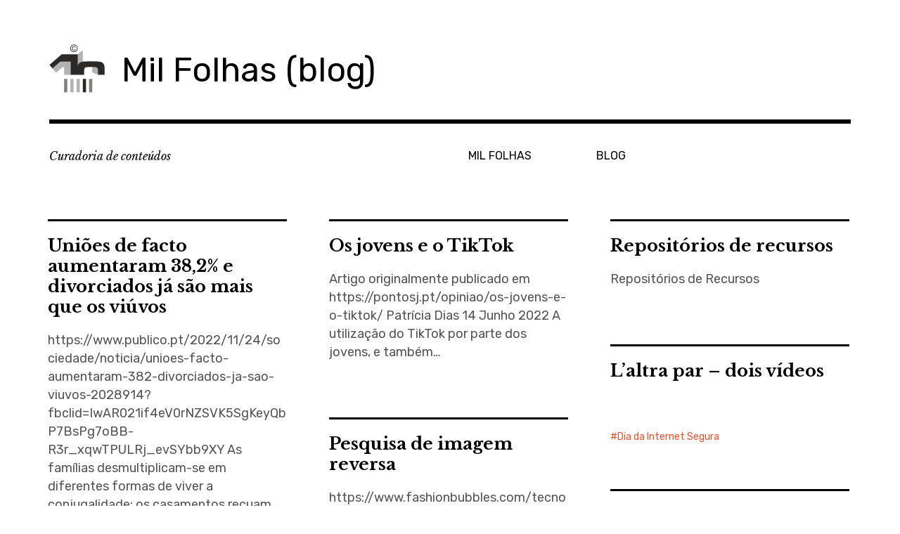

--- FILE ---
content_type: text/html; charset=UTF-8
request_url: https://blog.milfolhas.net/
body_size: 50593
content:
<!DOCTYPE html>
<html class="no-js" lang="pt-PT">
<head>
<meta charset="UTF-8">
<meta name="viewport" content="width=device-width, initial-scale=1">
<link rel="profile" href="http://gmpg.org/xfn/11">
<link rel="pingback" href="https://blog.milfolhas.net/xmlrpc.php">
<title>Mil Folhas (blog) &#8211; Curadoria de conteúdos</title>
<meta name='robots' content='max-image-preview:large' />
<script>document.documentElement.className = document.documentElement.className.replace("no-js","js");</script>
<link rel='dns-prefetch' href='//fonts.googleapis.com' />
<link rel='dns-prefetch' href='//maxcdn.bootstrapcdn.com' />
<link rel="alternate" type="application/rss+xml" title="Mil Folhas (blog) &raquo; Feed" href="https://blog.milfolhas.net/feed/" />
<link rel="alternate" type="application/rss+xml" title="Mil Folhas (blog) &raquo; Feed de comentários" href="https://blog.milfolhas.net/comments/feed/" />
<script type="text/javascript">
window._wpemojiSettings = {"baseUrl":"https:\/\/s.w.org\/images\/core\/emoji\/14.0.0\/72x72\/","ext":".png","svgUrl":"https:\/\/s.w.org\/images\/core\/emoji\/14.0.0\/svg\/","svgExt":".svg","source":{"concatemoji":"https:\/\/blog.milfolhas.net\/wp-includes\/js\/wp-emoji-release.min.js?ver=6.2.8"}};
/*! This file is auto-generated */
!function(e,a,t){var n,r,o,i=a.createElement("canvas"),p=i.getContext&&i.getContext("2d");function s(e,t){p.clearRect(0,0,i.width,i.height),p.fillText(e,0,0);e=i.toDataURL();return p.clearRect(0,0,i.width,i.height),p.fillText(t,0,0),e===i.toDataURL()}function c(e){var t=a.createElement("script");t.src=e,t.defer=t.type="text/javascript",a.getElementsByTagName("head")[0].appendChild(t)}for(o=Array("flag","emoji"),t.supports={everything:!0,everythingExceptFlag:!0},r=0;r<o.length;r++)t.supports[o[r]]=function(e){if(p&&p.fillText)switch(p.textBaseline="top",p.font="600 32px Arial",e){case"flag":return s("\ud83c\udff3\ufe0f\u200d\u26a7\ufe0f","\ud83c\udff3\ufe0f\u200b\u26a7\ufe0f")?!1:!s("\ud83c\uddfa\ud83c\uddf3","\ud83c\uddfa\u200b\ud83c\uddf3")&&!s("\ud83c\udff4\udb40\udc67\udb40\udc62\udb40\udc65\udb40\udc6e\udb40\udc67\udb40\udc7f","\ud83c\udff4\u200b\udb40\udc67\u200b\udb40\udc62\u200b\udb40\udc65\u200b\udb40\udc6e\u200b\udb40\udc67\u200b\udb40\udc7f");case"emoji":return!s("\ud83e\udef1\ud83c\udffb\u200d\ud83e\udef2\ud83c\udfff","\ud83e\udef1\ud83c\udffb\u200b\ud83e\udef2\ud83c\udfff")}return!1}(o[r]),t.supports.everything=t.supports.everything&&t.supports[o[r]],"flag"!==o[r]&&(t.supports.everythingExceptFlag=t.supports.everythingExceptFlag&&t.supports[o[r]]);t.supports.everythingExceptFlag=t.supports.everythingExceptFlag&&!t.supports.flag,t.DOMReady=!1,t.readyCallback=function(){t.DOMReady=!0},t.supports.everything||(n=function(){t.readyCallback()},a.addEventListener?(a.addEventListener("DOMContentLoaded",n,!1),e.addEventListener("load",n,!1)):(e.attachEvent("onload",n),a.attachEvent("onreadystatechange",function(){"complete"===a.readyState&&t.readyCallback()})),(e=t.source||{}).concatemoji?c(e.concatemoji):e.wpemoji&&e.twemoji&&(c(e.twemoji),c(e.wpemoji)))}(window,document,window._wpemojiSettings);
</script>
<style type="text/css">
img.wp-smiley,
img.emoji {
	display: inline !important;
	border: none !important;
	box-shadow: none !important;
	height: 1em !important;
	width: 1em !important;
	margin: 0 0.07em !important;
	vertical-align: -0.1em !important;
	background: none !important;
	padding: 0 !important;
}
</style>
	<link rel='stylesheet' id='wp-block-library-css' href='https://blog.milfolhas.net/wp-includes/css/dist/block-library/style.min.css?ver=6.2.8' type='text/css' media='all' />
<link rel='stylesheet' id='classic-theme-styles-css' href='https://blog.milfolhas.net/wp-includes/css/classic-themes.min.css?ver=6.2.8' type='text/css' media='all' />
<style id='global-styles-inline-css' type='text/css'>
body{--wp--preset--color--black: #000000;--wp--preset--color--cyan-bluish-gray: #abb8c3;--wp--preset--color--white: #ffffff;--wp--preset--color--pale-pink: #f78da7;--wp--preset--color--vivid-red: #cf2e2e;--wp--preset--color--luminous-vivid-orange: #ff6900;--wp--preset--color--luminous-vivid-amber: #fcb900;--wp--preset--color--light-green-cyan: #7bdcb5;--wp--preset--color--vivid-green-cyan: #00d084;--wp--preset--color--pale-cyan-blue: #8ed1fc;--wp--preset--color--vivid-cyan-blue: #0693e3;--wp--preset--color--vivid-purple: #9b51e0;--wp--preset--gradient--vivid-cyan-blue-to-vivid-purple: linear-gradient(135deg,rgba(6,147,227,1) 0%,rgb(155,81,224) 100%);--wp--preset--gradient--light-green-cyan-to-vivid-green-cyan: linear-gradient(135deg,rgb(122,220,180) 0%,rgb(0,208,130) 100%);--wp--preset--gradient--luminous-vivid-amber-to-luminous-vivid-orange: linear-gradient(135deg,rgba(252,185,0,1) 0%,rgba(255,105,0,1) 100%);--wp--preset--gradient--luminous-vivid-orange-to-vivid-red: linear-gradient(135deg,rgba(255,105,0,1) 0%,rgb(207,46,46) 100%);--wp--preset--gradient--very-light-gray-to-cyan-bluish-gray: linear-gradient(135deg,rgb(238,238,238) 0%,rgb(169,184,195) 100%);--wp--preset--gradient--cool-to-warm-spectrum: linear-gradient(135deg,rgb(74,234,220) 0%,rgb(151,120,209) 20%,rgb(207,42,186) 40%,rgb(238,44,130) 60%,rgb(251,105,98) 80%,rgb(254,248,76) 100%);--wp--preset--gradient--blush-light-purple: linear-gradient(135deg,rgb(255,206,236) 0%,rgb(152,150,240) 100%);--wp--preset--gradient--blush-bordeaux: linear-gradient(135deg,rgb(254,205,165) 0%,rgb(254,45,45) 50%,rgb(107,0,62) 100%);--wp--preset--gradient--luminous-dusk: linear-gradient(135deg,rgb(255,203,112) 0%,rgb(199,81,192) 50%,rgb(65,88,208) 100%);--wp--preset--gradient--pale-ocean: linear-gradient(135deg,rgb(255,245,203) 0%,rgb(182,227,212) 50%,rgb(51,167,181) 100%);--wp--preset--gradient--electric-grass: linear-gradient(135deg,rgb(202,248,128) 0%,rgb(113,206,126) 100%);--wp--preset--gradient--midnight: linear-gradient(135deg,rgb(2,3,129) 0%,rgb(40,116,252) 100%);--wp--preset--duotone--dark-grayscale: url('#wp-duotone-dark-grayscale');--wp--preset--duotone--grayscale: url('#wp-duotone-grayscale');--wp--preset--duotone--purple-yellow: url('#wp-duotone-purple-yellow');--wp--preset--duotone--blue-red: url('#wp-duotone-blue-red');--wp--preset--duotone--midnight: url('#wp-duotone-midnight');--wp--preset--duotone--magenta-yellow: url('#wp-duotone-magenta-yellow');--wp--preset--duotone--purple-green: url('#wp-duotone-purple-green');--wp--preset--duotone--blue-orange: url('#wp-duotone-blue-orange');--wp--preset--font-size--small: 13px;--wp--preset--font-size--medium: 20px;--wp--preset--font-size--large: 36px;--wp--preset--font-size--x-large: 42px;--wp--preset--spacing--20: 0.44rem;--wp--preset--spacing--30: 0.67rem;--wp--preset--spacing--40: 1rem;--wp--preset--spacing--50: 1.5rem;--wp--preset--spacing--60: 2.25rem;--wp--preset--spacing--70: 3.38rem;--wp--preset--spacing--80: 5.06rem;--wp--preset--shadow--natural: 6px 6px 9px rgba(0, 0, 0, 0.2);--wp--preset--shadow--deep: 12px 12px 50px rgba(0, 0, 0, 0.4);--wp--preset--shadow--sharp: 6px 6px 0px rgba(0, 0, 0, 0.2);--wp--preset--shadow--outlined: 6px 6px 0px -3px rgba(255, 255, 255, 1), 6px 6px rgba(0, 0, 0, 1);--wp--preset--shadow--crisp: 6px 6px 0px rgba(0, 0, 0, 1);}:where(.is-layout-flex){gap: 0.5em;}body .is-layout-flow > .alignleft{float: left;margin-inline-start: 0;margin-inline-end: 2em;}body .is-layout-flow > .alignright{float: right;margin-inline-start: 2em;margin-inline-end: 0;}body .is-layout-flow > .aligncenter{margin-left: auto !important;margin-right: auto !important;}body .is-layout-constrained > .alignleft{float: left;margin-inline-start: 0;margin-inline-end: 2em;}body .is-layout-constrained > .alignright{float: right;margin-inline-start: 2em;margin-inline-end: 0;}body .is-layout-constrained > .aligncenter{margin-left: auto !important;margin-right: auto !important;}body .is-layout-constrained > :where(:not(.alignleft):not(.alignright):not(.alignfull)){max-width: var(--wp--style--global--content-size);margin-left: auto !important;margin-right: auto !important;}body .is-layout-constrained > .alignwide{max-width: var(--wp--style--global--wide-size);}body .is-layout-flex{display: flex;}body .is-layout-flex{flex-wrap: wrap;align-items: center;}body .is-layout-flex > *{margin: 0;}:where(.wp-block-columns.is-layout-flex){gap: 2em;}.has-black-color{color: var(--wp--preset--color--black) !important;}.has-cyan-bluish-gray-color{color: var(--wp--preset--color--cyan-bluish-gray) !important;}.has-white-color{color: var(--wp--preset--color--white) !important;}.has-pale-pink-color{color: var(--wp--preset--color--pale-pink) !important;}.has-vivid-red-color{color: var(--wp--preset--color--vivid-red) !important;}.has-luminous-vivid-orange-color{color: var(--wp--preset--color--luminous-vivid-orange) !important;}.has-luminous-vivid-amber-color{color: var(--wp--preset--color--luminous-vivid-amber) !important;}.has-light-green-cyan-color{color: var(--wp--preset--color--light-green-cyan) !important;}.has-vivid-green-cyan-color{color: var(--wp--preset--color--vivid-green-cyan) !important;}.has-pale-cyan-blue-color{color: var(--wp--preset--color--pale-cyan-blue) !important;}.has-vivid-cyan-blue-color{color: var(--wp--preset--color--vivid-cyan-blue) !important;}.has-vivid-purple-color{color: var(--wp--preset--color--vivid-purple) !important;}.has-black-background-color{background-color: var(--wp--preset--color--black) !important;}.has-cyan-bluish-gray-background-color{background-color: var(--wp--preset--color--cyan-bluish-gray) !important;}.has-white-background-color{background-color: var(--wp--preset--color--white) !important;}.has-pale-pink-background-color{background-color: var(--wp--preset--color--pale-pink) !important;}.has-vivid-red-background-color{background-color: var(--wp--preset--color--vivid-red) !important;}.has-luminous-vivid-orange-background-color{background-color: var(--wp--preset--color--luminous-vivid-orange) !important;}.has-luminous-vivid-amber-background-color{background-color: var(--wp--preset--color--luminous-vivid-amber) !important;}.has-light-green-cyan-background-color{background-color: var(--wp--preset--color--light-green-cyan) !important;}.has-vivid-green-cyan-background-color{background-color: var(--wp--preset--color--vivid-green-cyan) !important;}.has-pale-cyan-blue-background-color{background-color: var(--wp--preset--color--pale-cyan-blue) !important;}.has-vivid-cyan-blue-background-color{background-color: var(--wp--preset--color--vivid-cyan-blue) !important;}.has-vivid-purple-background-color{background-color: var(--wp--preset--color--vivid-purple) !important;}.has-black-border-color{border-color: var(--wp--preset--color--black) !important;}.has-cyan-bluish-gray-border-color{border-color: var(--wp--preset--color--cyan-bluish-gray) !important;}.has-white-border-color{border-color: var(--wp--preset--color--white) !important;}.has-pale-pink-border-color{border-color: var(--wp--preset--color--pale-pink) !important;}.has-vivid-red-border-color{border-color: var(--wp--preset--color--vivid-red) !important;}.has-luminous-vivid-orange-border-color{border-color: var(--wp--preset--color--luminous-vivid-orange) !important;}.has-luminous-vivid-amber-border-color{border-color: var(--wp--preset--color--luminous-vivid-amber) !important;}.has-light-green-cyan-border-color{border-color: var(--wp--preset--color--light-green-cyan) !important;}.has-vivid-green-cyan-border-color{border-color: var(--wp--preset--color--vivid-green-cyan) !important;}.has-pale-cyan-blue-border-color{border-color: var(--wp--preset--color--pale-cyan-blue) !important;}.has-vivid-cyan-blue-border-color{border-color: var(--wp--preset--color--vivid-cyan-blue) !important;}.has-vivid-purple-border-color{border-color: var(--wp--preset--color--vivid-purple) !important;}.has-vivid-cyan-blue-to-vivid-purple-gradient-background{background: var(--wp--preset--gradient--vivid-cyan-blue-to-vivid-purple) !important;}.has-light-green-cyan-to-vivid-green-cyan-gradient-background{background: var(--wp--preset--gradient--light-green-cyan-to-vivid-green-cyan) !important;}.has-luminous-vivid-amber-to-luminous-vivid-orange-gradient-background{background: var(--wp--preset--gradient--luminous-vivid-amber-to-luminous-vivid-orange) !important;}.has-luminous-vivid-orange-to-vivid-red-gradient-background{background: var(--wp--preset--gradient--luminous-vivid-orange-to-vivid-red) !important;}.has-very-light-gray-to-cyan-bluish-gray-gradient-background{background: var(--wp--preset--gradient--very-light-gray-to-cyan-bluish-gray) !important;}.has-cool-to-warm-spectrum-gradient-background{background: var(--wp--preset--gradient--cool-to-warm-spectrum) !important;}.has-blush-light-purple-gradient-background{background: var(--wp--preset--gradient--blush-light-purple) !important;}.has-blush-bordeaux-gradient-background{background: var(--wp--preset--gradient--blush-bordeaux) !important;}.has-luminous-dusk-gradient-background{background: var(--wp--preset--gradient--luminous-dusk) !important;}.has-pale-ocean-gradient-background{background: var(--wp--preset--gradient--pale-ocean) !important;}.has-electric-grass-gradient-background{background: var(--wp--preset--gradient--electric-grass) !important;}.has-midnight-gradient-background{background: var(--wp--preset--gradient--midnight) !important;}.has-small-font-size{font-size: var(--wp--preset--font-size--small) !important;}.has-medium-font-size{font-size: var(--wp--preset--font-size--medium) !important;}.has-large-font-size{font-size: var(--wp--preset--font-size--large) !important;}.has-x-large-font-size{font-size: var(--wp--preset--font-size--x-large) !important;}
.wp-block-navigation a:where(:not(.wp-element-button)){color: inherit;}
:where(.wp-block-columns.is-layout-flex){gap: 2em;}
.wp-block-pullquote{font-size: 1.5em;line-height: 1.6;}
</style>
<link rel='stylesheet' id='rebalance-fonts-css' href='https://fonts.googleapis.com/css?family=Rubik%3A400%2C500%2C700%2C900%2C400italic%2C700italic%7CLibre+Baskerville%3A700%2C900%2C400italic&#038;subset=latin%2Clatin-ext' type='text/css' media='all' />
<link rel='stylesheet' id='font-awesome-css' href='https://blog.milfolhas.net/wp-content/themes/rebalance/font-awesome/font-awesome.css?ver=20151022' type='text/css' media='all' />
<link rel='stylesheet' id='rebalance-style-css' href='https://blog.milfolhas.net/wp-content/themes/rebalance/style.css?ver=6.2.8' type='text/css' media='all' />
<link rel='stylesheet' id='cff-css' href='https://blog.milfolhas.net/wp-content/plugins/custom-facebook-feed/assets/css/cff-style.min.css?ver=4.1.8' type='text/css' media='all' />
<link rel='stylesheet' id='sb-font-awesome-css' href='https://maxcdn.bootstrapcdn.com/font-awesome/4.7.0/css/font-awesome.min.css?ver=6.2.8' type='text/css' media='all' />
<script type='text/javascript' src='https://blog.milfolhas.net/wp-includes/js/jquery/jquery.min.js?ver=3.6.4' id='jquery-core-js'></script>
<script type='text/javascript' src='https://blog.milfolhas.net/wp-includes/js/jquery/jquery-migrate.min.js?ver=3.4.0' id='jquery-migrate-js'></script>
<link rel="https://api.w.org/" href="https://blog.milfolhas.net/wp-json/" /><link rel="EditURI" type="application/rsd+xml" title="RSD" href="https://blog.milfolhas.net/xmlrpc.php?rsd" />
<link rel="wlwmanifest" type="application/wlwmanifest+xml" href="https://blog.milfolhas.net/wp-includes/wlwmanifest.xml" />
<meta name="generator" content="WordPress 6.2.8" />
<!-- All in one Favicon 4.7 --><link rel="icon" href="http://blog.milfolhas.net/wp-content/uploads/2020/04/favicon.png" type="image/png"/>
</head>

<body class="home blog wp-custom-logo group-blog hfeed">
<div id="page" class="site">
	<a class="skip-link screen-reader-text" href="#content">Skip to content</a>

	<header id="masthead" class="site-header" role="banner">
		<div class="col-width header-wrap">
						<div class="site-heading">
				<div class="site-branding">
					<a href="https://blog.milfolhas.net/" class="custom-logo-link" rel="home" aria-current="page"><img width="79" height="80" src="https://blog.milfolhas.net/wp-content/uploads/2014/04/cropped-1000_FOLHAS_PB.png" class="custom-logo" alt="Mil Folhas (blog)" decoding="async" /></a>											<h1 class="site-title"><a href="https://blog.milfolhas.net/" rel="home">Mil Folhas (blog)</a></h1>
									</div><!-- .site-branding -->
							</div><!-- .site-heading -->
		</div>
		<div class="col-width sub-header-wrap">

							<p class="site-description">Curadoria de conteúdos</p>
			
						<nav id="site-navigation" class="main-navigation" role="navigation">
				<button class="menu-toggle" aria-controls="header-menu" aria-expanded="false" data-close-text="Close">Menu</button>
				<div class="menu-topo-container"><ul id="header-menu" class="menu"><li id="menu-item-5" class="menu-item menu-item-type-custom menu-item-object-custom menu-item-5"><a href="http://www.milfolhas.net/">MIL FOLHAS</a></li>
<li id="menu-item-1092" class="menu-item menu-item-type-custom menu-item-object-custom current-menu-item current_page_item menu-item-home menu-item-1092"><a href="http://blog.milfolhas.net/" aria-current="page">BLOG</a></li>
</ul></div>			</nav><!-- #site-navigation -->
			
		</div><!-- .col-width -->
	</header><!-- #masthead -->

	<div id="content" class="site-content clear">
		<div class="col-width">

	<div id="primary" class="content-area">

		
		<main id="main" class="site-main" role="main">

		
			
			<div id="infinite-wrap">

								
					
<article id="post-3557" class="post-3557 post type-post status-publish format-standard hentry category-aec-02 category-area-de-integracao tag-familia card">
	
	<header class="entry-header">
		<h1 class="entry-title"><a href="https://blog.milfolhas.net/unioes-de-facto-aumentaram-382-e-divorciados-ja-sao-mais-que-os-viuvos/" rel="bookmark">Uniões de facto aumentaram 38,2% e divorciados já são mais que os viúvos</a></h1>	</header><!-- .entry-header -->

		<div class="entry-content">
		<p>https://www.publico.pt/2022/11/24/sociedade/noticia/unioes-facto-aumentaram-382-divorciados-ja-sao-viuvos-2028914?fbclid=IwAR021if4eV0rNZSVK5SgKeyQbP7BsPg7oBB-R3r_xqwTPULRj_evSYbb9XY As famílias desmultiplicam-se em diferentes formas de viver a conjugalidade: os casamentos recuam (os segundos nem tanto), vive-se em&hellip;</p>
	</div><!-- .entry-content -->
	
	<footer class="entry-meta">
		<span class="entry-tags"><a href="https://blog.milfolhas.net/tag/familia/" rel="tag">família</a></span>	</footer><!-- .entry-meta -->
</article><!-- #post-## -->

				
					
<article id="post-3553" class="post-3553 post type-post status-publish format-standard hentry category-mil-folhas card">
	
	<header class="entry-header">
		<h1 class="entry-title"><a href="https://blog.milfolhas.net/os-jovens-e-o-tiktok/" rel="bookmark">Os jovens e o TikTok</a></h1>	</header><!-- .entry-header -->

		<div class="entry-content">
		<p>Artigo originalmente publicado em https://pontosj.pt/opiniao/os-jovens-e-o-tiktok/ Patrícia Dias 14 Junho 2022 A utilização do TikTok por parte dos jovens, e também&hellip;</p>
	</div><!-- .entry-content -->
	
	<footer class="entry-meta">
			</footer><!-- .entry-meta -->
</article><!-- #post-## -->

				
					
<article id="post-3550" class="post-3550 post type-post status-publish format-standard hentry category-mil-folhas card">
	
	<header class="entry-header">
		<h1 class="entry-title"><a href="https://blog.milfolhas.net/repositorios-de-recursos/" rel="bookmark">Repositórios de recursos</a></h1>	</header><!-- .entry-header -->

		<div class="entry-content">
		<p>Repositórios de Recursos &nbsp; &nbsp;</p>
	</div><!-- .entry-content -->
	
	<footer class="entry-meta">
			</footer><!-- .entry-meta -->
</article><!-- #post-## -->

				
					
<article id="post-3548" class="post-3548 post type-post status-publish format-standard hentry category-mil-folhas tag-dia-da-internet-segura card">
	
	<header class="entry-header">
		<h1 class="entry-title"><a href="https://blog.milfolhas.net/laltra-par-dois-videos/" rel="bookmark">L&#8217;altra par &#8211; dois vídeos</a></h1>	</header><!-- .entry-header -->

		<div class="entry-content">
		<p>&nbsp; &nbsp; &nbsp;</p>
	</div><!-- .entry-content -->
	
	<footer class="entry-meta">
		<span class="entry-tags"><a href="https://blog.milfolhas.net/tag/dia-da-internet-segura/" rel="tag">Dia da Internet Segura</a></span>	</footer><!-- .entry-meta -->
</article><!-- #post-## -->

				
					
<article id="post-3545" class="post-3545 post type-post status-publish format-standard hentry category-ferramentas-digitais-2 card">
	
	<header class="entry-header">
		<h1 class="entry-title"><a href="https://blog.milfolhas.net/pesquisa-de-imagem-reversa/" rel="bookmark">Pesquisa de imagem reversa</a></h1>	</header><!-- .entry-header -->

		<div class="entry-content">
		<p>https://www.fashionbubbles.com/tecnologia/pesquisa-de-imagem-reversa-pesquisar-qualquer-imagem-agora-e-simples/ https://smallseotools.com/reverse-image-search/ &nbsp; &nbsp; &nbsp;</p>
	</div><!-- .entry-content -->
	
	<footer class="entry-meta">
			</footer><!-- .entry-meta -->
</article><!-- #post-## -->

				
					
<article id="post-3541" class="post-3541 post type-post status-publish format-standard hentry category-aprendizagem category-avaliacao tag-aprendizagem tag-avaliacao card">
	
	<header class="entry-header">
		<h1 class="entry-title"><a href="https://blog.milfolhas.net/avaliacao-para-as-e-das-aprendizagens-e-qualidade-da-educacao-nas-salas-de-aula/" rel="bookmark">Avaliação para as, e das, aprendizagens e qualidade da educação nas salas de aula</a></h1>	</header><!-- .entry-header -->

		<div class="entry-content">
		<p>ERTE WEBINAR | Domingos Fernandes</p>
	</div><!-- .entry-content -->
	
	<footer class="entry-meta">
		<span class="entry-tags"><a href="https://blog.milfolhas.net/tag/aprendizagem/" rel="tag">aprendizagem</a>, <a href="https://blog.milfolhas.net/tag/avaliacao/" rel="tag">avaliação</a></span>	</footer><!-- .entry-meta -->
</article><!-- #post-## -->

				
					
<article id="post-3539" class="post-3539 post type-post status-publish format-standard hentry category-aprendizagem category-avaliacao tag-aprendizagem tag-avaliacao tag-dge tag-projeto-maia card">
	
	<header class="entry-header">
		<h1 class="entry-title"><a href="https://blog.milfolhas.net/ideias-e-praticas-para-melhorar-as-aprendizagens-o-ensino-e-a-avaliacao-projeto-maia-primeiro-webinar/" rel="bookmark">Ideias e Práticas Para Melhorar as Aprendizagens, o Ensino e a Avaliação | Projeto MAIA | Primeiro Webinar</a></h1>	</header><!-- .entry-header -->

		<div class="entry-content">
		<p>Projeto MAIA | Primeiro Webinar Ideias e Práticas Para Melhorar as Aprendizagens, o Ensino e a Avaliação &nbsp;</p>
	</div><!-- .entry-content -->
	
	<footer class="entry-meta">
		<span class="entry-tags"><a href="https://blog.milfolhas.net/tag/aprendizagem/" rel="tag">aprendizagem</a>, <a href="https://blog.milfolhas.net/tag/avaliacao/" rel="tag">avaliação</a>, <a href="https://blog.milfolhas.net/tag/dge/" rel="tag">DGE</a>, <a href="https://blog.milfolhas.net/tag/projeto-maia/" rel="tag">Projeto MAIA</a></span>	</footer><!-- .entry-meta -->
</article><!-- #post-## -->

				
					
<article id="post-3536" class="post-3536 post type-post status-publish format-standard hentry category-mil-folhas card">
	
	<header class="entry-header">
		<h1 class="entry-title"><a href="https://blog.milfolhas.net/monitorizacao-e-controlo-da-aprendizagem-em-plataformas-de-e-learning/" rel="bookmark">Monitorização e Controlo da aprendizagem em plataformas de e-learning</a></h1>	</header><!-- .entry-header -->

		<div class="entry-content">
			</div><!-- .entry-content -->
	
	<footer class="entry-meta">
			</footer><!-- .entry-meta -->
</article><!-- #post-## -->

				
					
<article id="post-3531" class="post-3531 post type-post status-publish format-standard has-post-thumbnail hentry category-avaliacao category-avaliacao-online tag-avaliacao-digital tag-avaliacao-formativa card">
		<div class="entry-image-section">
		<a href="https://blog.milfolhas.net/promover-a-avaliacao-formativa-digital-nas-escolas-o-projeto-assesslearning/" class="entry-image-link">
			<figure class="entry-image">
				<img width="240" height="140" src="https://blog.milfolhas.net/wp-content/uploads/2021/06/assesslearning.jpg" class="attachment-rebalance-archive size-rebalance-archive wp-post-image" alt="" decoding="async" loading="lazy" />			</figure>
		</a>
	</div>
	
	<header class="entry-header">
		<h1 class="entry-title"><a href="https://blog.milfolhas.net/promover-a-avaliacao-formativa-digital-nas-escolas-o-projeto-assesslearning/" rel="bookmark">Promover a Avaliação Formativa Digital nas Escolas: o Projeto Assess@Learning</a></h1>	</header><!-- .entry-header -->

		<div class="entry-content">
		<p>“A avaliação formativa digital refere-se a todas as características de um ambiente de aprendizagem digital que apoiam a avaliação do&hellip;</p>
	</div><!-- .entry-content -->
	
	<footer class="entry-meta">
		<span class="entry-tags"><a href="https://blog.milfolhas.net/tag/avaliacao-digital/" rel="tag">Avaliação digital</a>, <a href="https://blog.milfolhas.net/tag/avaliacao-formativa/" rel="tag">avaliação formativa</a></span>	</footer><!-- .entry-meta -->
</article><!-- #post-## -->

				
					
<article id="post-3528" class="post-3528 post type-post status-publish format-standard hentry category-gamificacao card">
	
	<header class="entry-header">
		<h1 class="entry-title"><a href="https://blog.milfolhas.net/a-gamificacao-em-sala-de-aula/" rel="bookmark">A gamificação em sala de aula</a></h1>	</header><!-- .entry-header -->

		<div class="entry-content">
		<p>A gamificação em sala de aula from Carlos Pinheiro</p>
	</div><!-- .entry-content -->
	
	<footer class="entry-meta">
			</footer><!-- .entry-meta -->
</article><!-- #post-## -->

				
					
<article id="post-3526" class="post-3526 post type-post status-publish format-standard hentry category-avaliacao-online card">
	
	<header class="entry-header">
		<h1 class="entry-title"><a href="https://blog.milfolhas.net/avaliacao-das-aprendizagens-em-contexto-online/" rel="bookmark">Avaliação das aprendizagens em contexto online</a></h1>	</header><!-- .entry-header -->

		<div class="entry-content">
		<p>Avaliação das aprendizagens em contexto online de Telma Martins</p>
	</div><!-- .entry-content -->
	
	<footer class="entry-meta">
			</footer><!-- .entry-meta -->
</article><!-- #post-## -->

				
					
<article id="post-3524" class="post-3524 post type-post status-publish format-standard hentry category-avaliacao card">
	
	<header class="entry-header">
		<h1 class="entry-title"><a href="https://blog.milfolhas.net/avaliacao-das-aprendizagens-domingos-fernandes/" rel="bookmark">Avaliação das aprendizagens  &#8211; Domingos Fernandes</a></h1>	</header><!-- .entry-header -->

		<div class="entry-content">
		<p>Domingos fernandes avaliação das aprendizagens de ProjectoFenix</p>
	</div><!-- .entry-content -->
	
	<footer class="entry-meta">
			</footer><!-- .entry-meta -->
</article><!-- #post-## -->

				
					
<article id="post-3522" class="post-3522 post type-post status-publish format-standard hentry category-avaliacao card">
	
	<header class="entry-header">
		<h1 class="entry-title"><a href="https://blog.milfolhas.net/avaliacao-online-das-aprendizagens-vantagens-e-problematicas/" rel="bookmark">Avaliacao online das aprendizagens: vantagens e problemáticas</a></h1>	</header><!-- .entry-header -->

		<div class="entry-content">
		<p>Avaliacao online das aprendizagens: vantagens e problemáticas de Neuza Pedro</p>
	</div><!-- .entry-content -->
	
	<footer class="entry-meta">
			</footer><!-- .entry-meta -->
</article><!-- #post-## -->

				
					
<article id="post-3520" class="post-3520 post type-post status-publish format-standard hentry category-e-portefolios card">
	
	<header class="entry-header">
		<h1 class="entry-title"><a href="https://blog.milfolhas.net/e-portefolios-avaliacao-online/" rel="bookmark">E portefolios avaliacao-online</a></h1>	</header><!-- .entry-header -->

		<div class="entry-content">
		<p>E portefolios avaliacao-online de Neuza Pedro</p>
	</div><!-- .entry-content -->
	
	<footer class="entry-meta">
			</footer><!-- .entry-meta -->
</article><!-- #post-## -->

				
					
<article id="post-3518" class="post-3518 post type-post status-publish format-standard hentry category-mil-folhas card">
	
	<header class="entry-header">
		<h1 class="entry-title"><a href="https://blog.milfolhas.net/criterios-de-classificacao-gerais-e-especificos-de-itens-de-construcao-e-de-selecao/" rel="bookmark">Critérios de classificação gerais e específicos de itens de construção e de seleção</a></h1>	</header><!-- .entry-header -->

		<div class="entry-content">
		<p>Critérios de classificação gerais e específicos de itens de construção e de seleção de Agrupamento de Escolas Tomás Cabreira, Faro</p>
	</div><!-- .entry-content -->
	
	<footer class="entry-meta">
			</footer><!-- .entry-meta -->
</article><!-- #post-## -->

				
			</div>

			
	<nav class="navigation posts-navigation" aria-label="Artigos">
		<h2 class="screen-reader-text">Navegação de artigos</h2>
		<div class="nav-links"><div class="nav-previous"><a href="https://blog.milfolhas.net/page/2/" >Artigos mais antigos</a></div></div>
	</nav>
		
		</main><!-- #main -->
	</div><!-- #primary -->


<div id="secondary" class="widget-area" role="complementary">
	<aside id="search-3" class="widget widget_search"><h2 class="widget-title">Pesquisa</h2><form role="search" method="get" class="search-form" action="https://blog.milfolhas.net/">
				<label>
					<span class="screen-reader-text">Pesquisar por:</span>
					<input type="search" class="search-field" placeholder="Pesquisar &hellip;" value="" name="s" />
				</label>
				<input type="submit" class="search-submit" value="Pesquisar" />
			</form></aside><aside id="meta-2" class="widget widget_meta"><h2 class="widget-title">Meta</h2>
		<ul>
						<li><a href="https://blog.milfolhas.net/wp-login.php">Iniciar sessão</a></li>
			<li><a href="https://blog.milfolhas.net/feed/">Feed de entradas</a></li>
			<li><a href="https://blog.milfolhas.net/comments/feed/">Feed de comentários</a></li>

			<li><a href="https://pt.wordpress.org/">WordPress.org</a></li>
		</ul>

		</aside><aside id="categories-2" class="widget widget_categories"><h2 class="widget-title">Categorias</h2><form action="https://blog.milfolhas.net" method="get"><label class="screen-reader-text" for="cat">Categorias</label><select  name='cat' id='cat' class='postform'>
	<option value='-1'>Seleccionar categoria</option>
	<option class="level-0" value="60">Acessibilidade</option>
	<option class="level-0" value="56">AEC</option>
	<option class="level-0" value="512">AEC 01</option>
	<option class="level-0" value="513">AEC 02</option>
	<option class="level-0" value="516">AEC 06</option>
	<option class="level-0" value="517">AEC 09</option>
	<option class="level-0" value="518">AEC 10</option>
	<option class="level-0" value="45">ANQEP</option>
	<option class="level-0" value="493">Antropologia</option>
	<option class="level-0" value="598">Aprendizagem</option>
	<option class="level-0" value="127">Área de Estudos da Comunidade</option>
	<option class="level-0" value="494">Área de Integração</option>
	<option class="level-0" value="72">Aumentos salariais</option>
	<option class="level-0" value="26">Autonomia das escolas</option>
	<option class="level-0" value="126">Autores</option>
	<option class="level-0" value="594">Avaliação</option>
	<option class="level-0" value="27">Avaliação de Pofessores</option>
	<option class="level-0" value="595">Avaliação online</option>
	<option class="level-0" value="50">Bibliotecas</option>
	<option class="level-0" value="36">Bullying</option>
	<option class="level-0" value="66">Cambridge English Teachers</option>
	<option class="level-0" value="22">cheque-ensino</option>
	<option class="level-0" value="91">Cidadania digital</option>
	<option class="level-0" value="521">Cidadania e Profissionalidade</option>
	<option class="level-0" value="495">Ciência Política</option>
	<option class="level-0" value="52">Ciências da Educação</option>
	<option class="level-0" value="564">Ciências Sociais</option>
	<option class="level-0" value="12">CIREP</option>
	<option class="level-0" value="97">CNE</option>
	<option class="level-0" value="34">Colaboração</option>
	<option class="level-0" value="522">Cultura Língua e Comunicação</option>
	<option class="level-0" value="38">Cursos Online</option>
	<option class="level-0" value="64">Desemprego</option>
	<option class="level-0" value="128">Detritos Tóxicos</option>
	<option class="level-0" value="587">Didática</option>
	<option class="level-0" value="21">Documentários</option>
	<option class="level-0" value="496">Documentos</option>
	<option class="level-0" value="593">e-portefolios</option>
	<option class="level-0" value="43">Editorial do MEC</option>
	<option class="level-0" value="129">Educação</option>
	<option class="level-0" value="130">Educação em Rede</option>
	<option class="level-0" value="55">Educação Especial</option>
	<option class="level-0" value="497">EFA/RVC (NS)</option>
	<option class="level-0" value="39">elearning</option>
	<option class="level-0" value="19">Emprego</option>
	<option class="level-0" value="46">Encerramento de escolas</option>
	<option class="level-0" value="33">Ensino e Formação de Adultos</option>
	<option class="level-0" value="59">Ensino especial</option>
	<option class="level-0" value="131">ensino online</option>
	<option class="level-0" value="53">Ensino Superior</option>
	<option class="level-0" value="11">Entrevistas</option>
	<option class="level-0" value="74">Escolas</option>
	<option class="level-0" value="23">Estágio</option>
	<option class="level-0" value="68">Europa</option>
	<option class="level-0" value="49">Eventos</option>
	<option class="level-0" value="31">Exames</option>
	<option class="level-0" value="81">FCT</option>
	<option class="level-0" value="132">Ferramentas</option>
	<option class="level-0" value="580">Ferramentas Digitais</option>
	<option class="level-0" value="601">ferramentas digitais</option>
	<option class="level-0" value="498">Filosofia</option>
	<option class="level-0" value="65">Formação de Professores</option>
	<option class="level-0" value="41">Formação Profissional</option>
	<option class="level-0" value="95">Fraude académica</option>
	<option class="level-0" value="596">Gamificação</option>
	<option class="level-0" value="565">Geografia</option>
	<option class="level-0" value="499">Geral</option>
	<option class="level-0" value="563">História</option>
	<option class="level-0" value="67">IAVE</option>
	<option class="level-0" value="133">Identidade digital</option>
	<option class="level-0" value="32">IEFP</option>
	<option class="level-0" value="86">Igualdade de Género</option>
	<option class="level-0" value="590">Imprensa</option>
	<option class="level-0" value="96">Integridade académica</option>
	<option class="level-0" value="40">Jogos</option>
	<option class="level-0" value="92">Juan Domingo Farnos</option>
	<option class="level-0" value="8">Legislação</option>
	<option class="level-0" value="500">Ler Ver Ouvir</option>
	<option class="level-0" value="13">MEC</option>
	<option class="level-0" value="5">Meta-blogue</option>
	<option class="level-0" value="90">Miguel Zapata Ros</option>
	<option class="level-0" value="4">Mil Folhas</option>
	<option class="level-0" value="37">MOOC</option>
	<option class="level-0" value="135">Moodle</option>
	<option class="level-0" value="73">Municipalização</option>
	<option class="level-0" value="44">Netforce</option>
	<option class="level-0" value="9">Newsletters</option>
	<option class="level-0" value="10">Notícias</option>
	<option class="level-0" value="35">Novas Tecnologias</option>
	<option class="level-0" value="16">Nuno Crato</option>
	<option class="level-0" value="20">Opinião</option>
	<option class="level-0" value="51">PAASA</option>
	<option class="level-0" value="80">PACC</option>
	<option class="level-0" value="122">Pensamento Crítico</option>
	<option class="level-0" value="94">Plágio</option>
	<option class="level-0" value="82">Pré-escolar</option>
	<option class="level-0" value="87">Privacidade</option>
	<option class="level-0" value="75">Privatização da Educação</option>
	<option class="level-0" value="25">Professores</option>
	<option class="level-0" value="71">Professores Contratados</option>
	<option class="level-0" value="3">Psicologia</option>
	<option class="level-0" value="501">Psicologia A</option>
	<option class="level-0" value="502">Psicologia e Sociologia</option>
	<option class="level-0" value="503">Psicologia e Sociologia: P2</option>
	<option class="level-0" value="504">Psicologia e Sociologia: S1</option>
	<option class="level-0" value="505">Psicologia e Sociologia: S2</option>
	<option class="level-0" value="506">Psicologia e Sociologia: S3</option>
	<option class="level-0" value="24">rede escolar</option>
	<option class="level-0" value="119">redes sociais</option>
	<option class="level-0" value="47">Reprovação</option>
	<option class="level-0" value="42">Santana Castilho</option>
	<option class="level-0" value="136">Segurança na Internet</option>
	<option class="level-0" value="88">Segurança online</option>
	<option class="level-0" value="137">Sem categoria</option>
	<option class="level-0" value="508">Semibreve</option>
	<option class="level-0" value="30">Sindicatos</option>
	<option class="level-0" value="28">Sociedade da Informação</option>
	<option class="level-0" value="89">Sociedade do Conhecimento</option>
	<option class="level-0" value="138">Sociedade em Rede</option>
	<option class="level-0" value="509">Sociedade Tecnologia e Ciência</option>
	<option class="level-0" value="510">Sociologia</option>
	<option class="level-0" value="29">Tecnologias educativas</option>
	<option class="level-0" value="511">Trabalhos de Alunos</option>
	<option class="level-0" value="1">Uncategorized</option>
	<option class="level-0" value="54">Webinar</option>
</select>
</form>
<script type="text/javascript">
/* <![CDATA[ */
(function() {
	var dropdown = document.getElementById( "cat" );
	function onCatChange() {
		if ( dropdown.options[ dropdown.selectedIndex ].value > 0 ) {
			dropdown.parentNode.submit();
		}
	}
	dropdown.onchange = onCatChange;
})();
/* ]]> */
</script>

			</aside><aside id="archives-2" class="widget widget_archive"><h2 class="widget-title">Arquivo</h2>		<label class="screen-reader-text" for="archives-dropdown-2">Arquivo</label>
		<select id="archives-dropdown-2" name="archive-dropdown">
			
			<option value="">Seleccionar mês</option>
				<option value='https://blog.milfolhas.net/2022/11/'> Novembro 2022 </option>
	<option value='https://blog.milfolhas.net/2022/06/'> Junho 2022 </option>
	<option value='https://blog.milfolhas.net/2022/02/'> Fevereiro 2022 </option>
	<option value='https://blog.milfolhas.net/2022/01/'> Janeiro 2022 </option>
	<option value='https://blog.milfolhas.net/2021/07/'> Julho 2021 </option>
	<option value='https://blog.milfolhas.net/2021/06/'> Junho 2021 </option>
	<option value='https://blog.milfolhas.net/2021/05/'> Maio 2021 </option>
	<option value='https://blog.milfolhas.net/2021/02/'> Fevereiro 2021 </option>
	<option value='https://blog.milfolhas.net/2020/12/'> Dezembro 2020 </option>
	<option value='https://blog.milfolhas.net/2020/11/'> Novembro 2020 </option>
	<option value='https://blog.milfolhas.net/2020/09/'> Setembro 2020 </option>
	<option value='https://blog.milfolhas.net/2020/08/'> Agosto 2020 </option>
	<option value='https://blog.milfolhas.net/2020/06/'> Junho 2020 </option>
	<option value='https://blog.milfolhas.net/2020/05/'> Maio 2020 </option>
	<option value='https://blog.milfolhas.net/2019/03/'> Março 2019 </option>
	<option value='https://blog.milfolhas.net/2018/12/'> Dezembro 2018 </option>
	<option value='https://blog.milfolhas.net/2018/11/'> Novembro 2018 </option>
	<option value='https://blog.milfolhas.net/2018/10/'> Outubro 2018 </option>
	<option value='https://blog.milfolhas.net/2018/09/'> Setembro 2018 </option>
	<option value='https://blog.milfolhas.net/2018/04/'> Abril 2018 </option>
	<option value='https://blog.milfolhas.net/2018/03/'> Março 2018 </option>
	<option value='https://blog.milfolhas.net/2017/07/'> Julho 2017 </option>
	<option value='https://blog.milfolhas.net/2017/06/'> Junho 2017 </option>
	<option value='https://blog.milfolhas.net/2017/05/'> Maio 2017 </option>
	<option value='https://blog.milfolhas.net/2017/04/'> Abril 2017 </option>
	<option value='https://blog.milfolhas.net/2017/03/'> Março 2017 </option>
	<option value='https://blog.milfolhas.net/2017/02/'> Fevereiro 2017 </option>
	<option value='https://blog.milfolhas.net/2017/01/'> Janeiro 2017 </option>
	<option value='https://blog.milfolhas.net/2016/12/'> Dezembro 2016 </option>
	<option value='https://blog.milfolhas.net/2016/11/'> Novembro 2016 </option>
	<option value='https://blog.milfolhas.net/2016/09/'> Setembro 2016 </option>
	<option value='https://blog.milfolhas.net/2016/07/'> Julho 2016 </option>
	<option value='https://blog.milfolhas.net/2016/06/'> Junho 2016 </option>
	<option value='https://blog.milfolhas.net/2016/03/'> Março 2016 </option>
	<option value='https://blog.milfolhas.net/2016/01/'> Janeiro 2016 </option>
	<option value='https://blog.milfolhas.net/2015/11/'> Novembro 2015 </option>
	<option value='https://blog.milfolhas.net/2015/10/'> Outubro 2015 </option>
	<option value='https://blog.milfolhas.net/2015/09/'> Setembro 2015 </option>
	<option value='https://blog.milfolhas.net/2015/08/'> Agosto 2015 </option>
	<option value='https://blog.milfolhas.net/2015/07/'> Julho 2015 </option>
	<option value='https://blog.milfolhas.net/2015/06/'> Junho 2015 </option>
	<option value='https://blog.milfolhas.net/2015/05/'> Maio 2015 </option>
	<option value='https://blog.milfolhas.net/2014/12/'> Dezembro 2014 </option>
	<option value='https://blog.milfolhas.net/2014/10/'> Outubro 2014 </option>
	<option value='https://blog.milfolhas.net/2014/09/'> Setembro 2014 </option>
	<option value='https://blog.milfolhas.net/2014/08/'> Agosto 2014 </option>
	<option value='https://blog.milfolhas.net/2014/07/'> Julho 2014 </option>
	<option value='https://blog.milfolhas.net/2014/06/'> Junho 2014 </option>
	<option value='https://blog.milfolhas.net/2014/05/'> Maio 2014 </option>
	<option value='https://blog.milfolhas.net/2014/04/'> Abril 2014 </option>
	<option value='https://blog.milfolhas.net/2014/03/'> Março 2014 </option>
	<option value='https://blog.milfolhas.net/2014/02/'> Fevereiro 2014 </option>
	<option value='https://blog.milfolhas.net/2013/12/'> Dezembro 2013 </option>
	<option value='https://blog.milfolhas.net/2013/11/'> Novembro 2013 </option>
	<option value='https://blog.milfolhas.net/2013/03/'> Março 2013 </option>
	<option value='https://blog.milfolhas.net/2013/02/'> Fevereiro 2013 </option>
	<option value='https://blog.milfolhas.net/2013/01/'> Janeiro 2013 </option>
	<option value='https://blog.milfolhas.net/2012/12/'> Dezembro 2012 </option>
	<option value='https://blog.milfolhas.net/2012/11/'> Novembro 2012 </option>
	<option value='https://blog.milfolhas.net/2012/06/'> Junho 2012 </option>
	<option value='https://blog.milfolhas.net/2011/01/'> Janeiro 2011 </option>
	<option value='https://blog.milfolhas.net/2010/11/'> Novembro 2010 </option>
	<option value='https://blog.milfolhas.net/2010/10/'> Outubro 2010 </option>
	<option value='https://blog.milfolhas.net/2010/09/'> Setembro 2010 </option>
	<option value='https://blog.milfolhas.net/2010/08/'> Agosto 2010 </option>
	<option value='https://blog.milfolhas.net/2010/05/'> Maio 2010 </option>
	<option value='https://blog.milfolhas.net/2010/04/'> Abril 2010 </option>
	<option value='https://blog.milfolhas.net/2010/03/'> Março 2010 </option>
	<option value='https://blog.milfolhas.net/2010/02/'> Fevereiro 2010 </option>
	<option value='https://blog.milfolhas.net/2010/01/'> Janeiro 2010 </option>
	<option value='https://blog.milfolhas.net/2009/12/'> Dezembro 2009 </option>
	<option value='https://blog.milfolhas.net/2009/11/'> Novembro 2009 </option>
	<option value='https://blog.milfolhas.net/2009/10/'> Outubro 2009 </option>
	<option value='https://blog.milfolhas.net/2009/09/'> Setembro 2009 </option>
	<option value='https://blog.milfolhas.net/2009/08/'> Agosto 2009 </option>
	<option value='https://blog.milfolhas.net/2009/07/'> Julho 2009 </option>
	<option value='https://blog.milfolhas.net/2009/06/'> Junho 2009 </option>
	<option value='https://blog.milfolhas.net/2009/05/'> Maio 2009 </option>
	<option value='https://blog.milfolhas.net/2009/04/'> Abril 2009 </option>
	<option value='https://blog.milfolhas.net/2009/03/'> Março 2009 </option>
	<option value='https://blog.milfolhas.net/2009/02/'> Fevereiro 2009 </option>
	<option value='https://blog.milfolhas.net/2009/01/'> Janeiro 2009 </option>
	<option value='https://blog.milfolhas.net/2008/12/'> Dezembro 2008 </option>
	<option value='https://blog.milfolhas.net/2008/11/'> Novembro 2008 </option>
	<option value='https://blog.milfolhas.net/2008/10/'> Outubro 2008 </option>
	<option value='https://blog.milfolhas.net/2008/09/'> Setembro 2008 </option>
	<option value='https://blog.milfolhas.net/2008/07/'> Julho 2008 </option>
	<option value='https://blog.milfolhas.net/2008/06/'> Junho 2008 </option>
	<option value='https://blog.milfolhas.net/2008/04/'> Abril 2008 </option>
	<option value='https://blog.milfolhas.net/2008/03/'> Março 2008 </option>
	<option value='https://blog.milfolhas.net/2008/02/'> Fevereiro 2008 </option>
	<option value='https://blog.milfolhas.net/2008/01/'> Janeiro 2008 </option>
	<option value='https://blog.milfolhas.net/2007/12/'> Dezembro 2007 </option>
	<option value='https://blog.milfolhas.net/2007/11/'> Novembro 2007 </option>
	<option value='https://blog.milfolhas.net/2007/10/'> Outubro 2007 </option>
	<option value='https://blog.milfolhas.net/2007/09/'> Setembro 2007 </option>
	<option value='https://blog.milfolhas.net/2007/08/'> Agosto 2007 </option>
	<option value='https://blog.milfolhas.net/2007/07/'> Julho 2007 </option>
	<option value='https://blog.milfolhas.net/2007/06/'> Junho 2007 </option>
	<option value='https://blog.milfolhas.net/2007/05/'> Maio 2007 </option>
	<option value='https://blog.milfolhas.net/2007/04/'> Abril 2007 </option>
	<option value='https://blog.milfolhas.net/2007/03/'> Março 2007 </option>
	<option value='https://blog.milfolhas.net/2007/02/'> Fevereiro 2007 </option>
	<option value='https://blog.milfolhas.net/2007/01/'> Janeiro 2007 </option>

		</select>

<script type="text/javascript">
/* <![CDATA[ */
(function() {
	var dropdown = document.getElementById( "archives-dropdown-2" );
	function onSelectChange() {
		if ( dropdown.options[ dropdown.selectedIndex ].value !== '' ) {
			document.location.href = this.options[ this.selectedIndex ].value;
		}
	}
	dropdown.onchange = onSelectChange;
})();
/* ]]> */
</script>
			</aside><aside id="text-7" class="widget widget_text"><h2 class="widget-title">Autores: Sérgio Lagoa</h2>			<div class="textwidget"><p>Professor e Formador de professores.<br />
Licenciado em Filosofia. Mestre em Didática da Filosofia. Mestre em Pedagogia do E-learning.</p>
</div>
		</aside><aside id="text-8" class="widget widget_text"><h2 class="widget-title">Autores: Clara Pereira</h2>			<div class="textwidget"><p>Professora/Formadora. Licenciatura em Filosofia. Pós-graduação em Comunicação Educacional Multimédia. Mestre em Ciências da Educação. Especialização em Igualdade de Género. Formadora / Tutora em e-learning.</p>
</div>
		</aside></div><!-- #secondary -->

			<footer id="colophon" class="site-footer" role="contentinfo">
				<div class="site-info">
					<a href="https://wordpress.org/">Proudly powered by WordPress</a>
					<br>
					Theme: Rebalance by <a href="http://wordpress.com/themes/rebalance/" rel="designer">WordPress.com</a>.				</div><!-- .site-info -->
			</footer><!-- #colophon -->

		</div><!-- .col-width -->
	</div><!-- #content -->

</div><!-- #page -->

<!-- Custom Facebook Feed JS -->
<script type="text/javascript">var cffajaxurl = "https://blog.milfolhas.net/wp-admin/admin-ajax.php";
var cfflinkhashtags = "true";
</script>
		<!-- Start of StatCounter Code -->
		<script>
			<!--
			var sc_project=9766920;
			var sc_security="fe53ade9";
						var scJsHost = (("https:" == document.location.protocol) ?
				"https://secure." : "http://www.");
			//-->
			
document.write("<sc"+"ript src='" +scJsHost +"statcounter.com/counter/counter.js'></"+"script>");		</script>
				<noscript><div class="statcounter"><a title="web analytics" href="https://statcounter.com/"><img class="statcounter" src="https://c.statcounter.com/9766920/0/fe53ade9/0/" alt="web analytics" /></a></div></noscript>
		<!-- End of StatCounter Code -->
		<script type='text/javascript' src='https://blog.milfolhas.net/wp-content/themes/rebalance/js/columnlist.js?ver=20151120' id='columnlist-js'></script>
<script type='text/javascript' id='rebalance-navigation-js-extra'>
/* <![CDATA[ */
var rebalanceScreenReaderText = {"expand":"expand child menu","collapse":"collapse child menu"};
/* ]]> */
</script>
<script type='text/javascript' src='https://blog.milfolhas.net/wp-content/themes/rebalance/js/navigation.js?ver=20151112' id='rebalance-navigation-js'></script>
<script type='text/javascript' src='https://blog.milfolhas.net/wp-includes/js/imagesloaded.min.js?ver=4.1.4' id='imagesloaded-js'></script>
<script type='text/javascript' src='https://blog.milfolhas.net/wp-includes/js/masonry.min.js?ver=4.2.2' id='masonry-js'></script>
<script type='text/javascript' id='rebalance-theme-scripts-js-extra'>
/* <![CDATA[ */
var Rebalance = {"is_rtl":"0"};
/* ]]> */
</script>
<script type='text/javascript' src='https://blog.milfolhas.net/wp-content/themes/rebalance/js/scripts.js?ver=20151130' id='rebalance-theme-scripts-js'></script>
<script type='text/javascript' src='https://blog.milfolhas.net/wp-content/themes/rebalance/js/skip-link-focus-fix.js?ver=20151112' id='rebalance-skip-link-focus-fix-js'></script>
<script type='text/javascript' src='https://blog.milfolhas.net/wp-content/plugins/custom-facebook-feed/assets/js/cff-scripts.min.js?ver=4.1.8' id='cffscripts-js'></script>
<script type='text/javascript' src='https://blog.milfolhas.net/wp-includes/js/wp-embed.min.js?ver=6.2.8' id='wp-embed-js'></script>

</body>
</html>